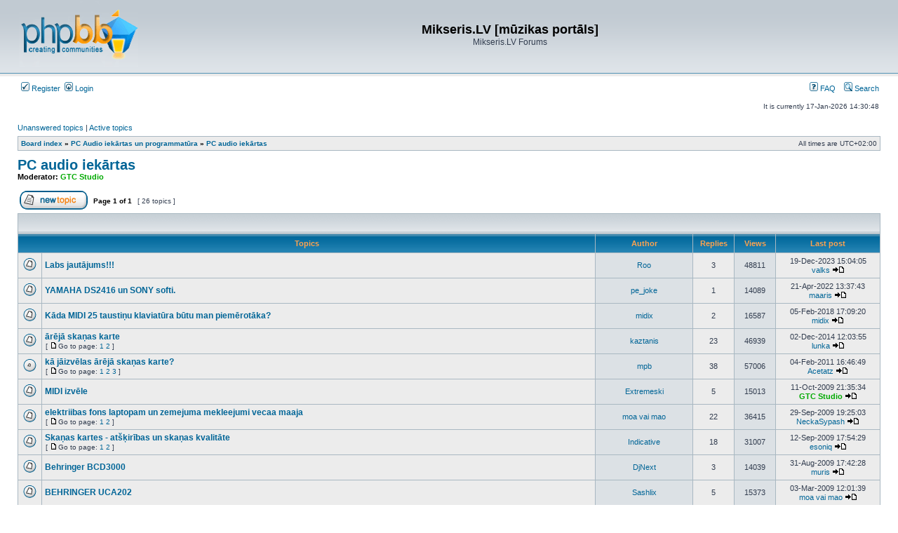

--- FILE ---
content_type: text/html; charset=UTF-8
request_url: https://www.mikseris.lv/forum/viewforum.php?f=43&sid=47e0840d5bb176515b0e30b7937fe8ec
body_size: 52554
content:
<!DOCTYPE html>
<html dir="ltr" lang="en-gb">
<head>
<meta charset="utf-8" />
<meta http-equiv="X-UA-Compatible" content="IE=edge">

<title>PC audio iekārtas - Mikseris.LV [mūzikas portāls]</title>


	<link rel="canonical" href="https://www.mikseris.lv/forum/viewforum.php?f=43" />

<link rel="stylesheet" href="./styles/subsilver2/theme/stylesheet.css?assets_version=11" type="text/css" />
<link rel="stylesheet" href="./styles/subsilver2/theme/en/stylesheet.css?assets_version=11" type="text/css" />

<script type="text/javascript">
// <![CDATA[

function popup(url, width, height, name)
{
	if (!name)
	{
		name = '_popup';
	}

	window.open(url.replace(/&amp;/g, '&'), name, 'height=' + height + ',resizable=yes,scrollbars=yes,width=' + width);
	return false;
}

function jumpto()
{
	var page = prompt('Enter\x20the\x20page\x20number\x20you\x20wish\x20to\x20go\x20to:', '1');
	var per_page = '50';
	var base_url = '.\x2Fviewforum.php\x3Ff\x3D43\x26amp\x3Bsid\x3D8f2d9d28e14526b5250e839f8742dc14';

	if (page !== null && !isNaN(page) && page == Math.floor(page) && page > 0)
	{
		if (base_url.indexOf('?') == -1)
		{
			document.location.href = base_url + '?start=' + ((page - 1) * per_page);
		}
		else
		{
			document.location.href = base_url.replace(/&amp;/g, '&') + '&start=' + ((page - 1) * per_page);
		}
	}
}

/**
* Find a member
*/
function find_username(url)
{
	popup(url, 760, 570, '_usersearch');
	return false;
}

/**
* Mark/unmark checklist
* id = ID of parent container, name = name prefix, state = state [true/false]
*/
function marklist(id, name, state)
{
	var parent = document.getElementById(id) || document[id];

	if (!parent)
	{
		return;
	}

	var rb = parent.getElementsByTagName('input');

	for (var r = 0; r < rb.length; r++)
	{
		if (rb[r].name.substr(0, name.length) == name && rb[r].disabled !== true)
		{
			rb[r].checked = state;
		}
	}
}


// ]]>
</script>





</head>
<body class="ltr ">


<a name="top" class="anchor"></a>

<div id="wrapheader">

	<div id="logodesc">
		<table width="100%" cellspacing="0">
		<tr>
			<td><a href="./index.php?sid=8f2d9d28e14526b5250e839f8742dc14" class="imageset"><span class="imageset site_logo"></span></a></td>
			<td width="100%" align="center"><h1>Mikseris.LV [mūzikas portāls]</h1><span class="gen">Mikseris.LV Forums</span></td>
		</tr>
		</table>
	</div>
		<div id="menubar">
		<table width="100%" cellspacing="0">
		<tr>
			<td class="genmed dropdown-container">
													 &nbsp;<a href="./ucp.php?mode=register&amp;sid=8f2d9d28e14526b5250e839f8742dc14"><img src="./styles/subsilver2/theme/images/icon_mini_register.gif" width="12" height="13" alt="*" /> Register</a>
													 &nbsp;<a href="./ucp.php?mode=login&amp;sid=8f2d9d28e14526b5250e839f8742dc14"><img src="./styles/subsilver2/theme/images/icon_mini_login.gif" width="12" height="13" alt="*" /> Login</a>&nbsp;											</td>
			<td class="genmed" align="right">
								<a href="/forum/app.php/help/faq?sid=8f2d9d28e14526b5250e839f8742dc14" rel="help"><img src="./styles/subsilver2/theme/images/icon_mini_faq.gif" width="12" height="13" alt="*" /> FAQ</a>
				&nbsp; &nbsp;<a href="./search.php?sid=8f2d9d28e14526b5250e839f8742dc14"><img src="./styles/subsilver2/theme/images/icon_mini_search.gif" width="12" height="13" alt="*" /> Search</a>																									</td>
		</tr>
		</table>
	</div>

	<div id="datebar">
		<table width="100%" cellspacing="0">
		<tr>
			<td class="gensmall"></td>
			<td class="gensmall" align="right">It is currently 17-Jan-2026  14:30:48<br /></td>
		</tr>
		</table>
	</div>

</div>


<div id="wrapcentre">

		<p class="searchbar">
		<span style="float: left;"><a href="./search.php?search_id=unanswered&amp;sid=8f2d9d28e14526b5250e839f8742dc14">Unanswered topics</a> | <a href="./search.php?search_id=active_topics&amp;sid=8f2d9d28e14526b5250e839f8742dc14">Active topics</a></span>
			</p>
	
	<br style="clear: both;" />

					<table class="tablebg" width="100%" cellspacing="1" cellpadding="0" style="margin-top: 5px;">
	<tr>
		<td class="row1">
						<p class="breadcrumbs"><span itemtype="http://data-vocabulary.org/Breadcrumb" itemscope=""><a href="./index.php?sid=8f2d9d28e14526b5250e839f8742dc14" data-navbar-reference="index" itemprop="url"><span itemprop="title">Board index</span></a></span> &#187; <span itemtype="http://data-vocabulary.org/Breadcrumb" itemscope="" data-forum-id="47"><a href="./viewforum.php?f=47&amp;sid=8f2d9d28e14526b5250e839f8742dc14" itemprop="url"><span itemprop="title">PC Audio iekārtas un programmatūra</span></a></span> &#187; <span itemtype="http://data-vocabulary.org/Breadcrumb" itemscope="" data-forum-id="43"><a href="./viewforum.php?f=43&amp;sid=8f2d9d28e14526b5250e839f8742dc14" itemprop="url"><span itemprop="title">PC audio iekārtas</span></a></span>			</p>
									<p class="datetime">All times are <span title="UTC+2">UTC+02:00</span></p>
					</td>
	</tr>
	</table>
		
	<br />
	



	<div id="pageheader">
				<h2><a class="titles" href="./viewforum.php?f=43&amp;sid=8f2d9d28e14526b5250e839f8742dc14">PC audio iekārtas</a></h2>
							<p class="moderators">Moderator: <a href="./memberlist.php?mode=viewprofile&amp;u=307&amp;sid=8f2d9d28e14526b5250e839f8742dc14" style="color: #00AA00;" class="username-coloured">GTC Studio</a></p>
					</div>

	<br clear="all" /><br />

<div id="pagecontent">


			<table width="100%" cellspacing="1">
		<tr>
			<td align="left" valign="middle" nowrap="nowrap">
			
							<a href="./posting.php?mode=post&amp;f=43&amp;sid=8f2d9d28e14526b5250e839f8742dc14" class="imageset"><span class="imageset button_topic_new" title="Post new topic">Post new topic</span></a>
			
						</td>

							<td class="nav" valign="middle" nowrap="nowrap">&nbsp;Page <strong>1</strong> of <strong>1</strong><br /></td>
				<td class="gensmall" nowrap="nowrap">&nbsp;[ 26 topics ]&nbsp;</td>
				<td class="gensmall" width="100%" align="right" nowrap="nowrap"></td>
					</tr>
		</table>
	
			<table class="tablebg" width="100%" cellspacing="1">
		<tr>
			<td class="cat" colspan="6">
				<table width="100%" cellspacing="0">
				<tr class="nav">
					<td valign="middle">&nbsp;</td>
					<td align="right" valign="middle">&nbsp;</td>
				</tr>
				</table>
			</td>
		</tr>

		<tr>
							<th colspan="2">&nbsp;Topics&nbsp;</th>
						<th>&nbsp;Author&nbsp;</th>
			<th>&nbsp;Replies&nbsp;</th>
			<th>&nbsp;Views&nbsp;</th>
			<th>&nbsp;Last post&nbsp;</th>
		</tr>

		
			
			<tr>
				<td class="row1" width="25" align="center"><span class="imageset topic_read" title="No unread posts">No unread posts</span></td>
								<td class="row1">
															 					<a title="Posted: 16-Nov-2009  16:03:28" href="./viewtopic.php?f=43&amp;t=5730&amp;sid=8f2d9d28e14526b5250e839f8742dc14" class="topictitle">Labs jautājums!!!</a>
																																		</td>
				<td class="row2" width="130" align="center"><p class="topicauthor"><a href="./memberlist.php?mode=viewprofile&amp;u=1872&amp;sid=8f2d9d28e14526b5250e839f8742dc14" class="username">Roo</a></p></td>
				<td class="row1" width="50" align="center"><p class="topicdetails">3</p></td>
				<td class="row2" width="50" align="center"><p class="topicdetails">48811</p></td>
				<td class="row1" width="140" align="center">
					<p class="topicdetails" style="white-space: nowrap;">19-Dec-2023  15:04:05</p>
					<p class="topicdetails"><a href="./memberlist.php?mode=viewprofile&amp;u=2508&amp;sid=8f2d9d28e14526b5250e839f8742dc14" class="username">valks</a>
						<a href="./viewtopic.php?f=43&amp;t=5730&amp;p=92210&amp;sid=8f2d9d28e14526b5250e839f8742dc14#p92210" class="imageset"><span class="imageset icon_topic_latest" title="View the latest post">View the latest post</span></a>					</p>
				</td>
			</tr>

		
			
			<tr>
				<td class="row1" width="25" align="center"><span class="imageset topic_read" title="No unread posts">No unread posts</span></td>
								<td class="row1">
															 					<a title="Posted: 28-Apr-2008  23:45:34" href="./viewtopic.php?f=43&amp;t=4799&amp;sid=8f2d9d28e14526b5250e839f8742dc14" class="topictitle">YAMAHA DS2416 un SONY softi.</a>
																																		</td>
				<td class="row2" width="130" align="center"><p class="topicauthor"><a href="./memberlist.php?mode=viewprofile&amp;u=542&amp;sid=8f2d9d28e14526b5250e839f8742dc14" class="username">pe_joke</a></p></td>
				<td class="row1" width="50" align="center"><p class="topicdetails">1</p></td>
				<td class="row2" width="50" align="center"><p class="topicdetails">14089</p></td>
				<td class="row1" width="140" align="center">
					<p class="topicdetails" style="white-space: nowrap;">21-Apr-2022  13:37:43</p>
					<p class="topicdetails"><a href="./memberlist.php?mode=viewprofile&amp;u=2495&amp;sid=8f2d9d28e14526b5250e839f8742dc14" class="username">maaris</a>
						<a href="./viewtopic.php?f=43&amp;t=4799&amp;p=92183&amp;sid=8f2d9d28e14526b5250e839f8742dc14#p92183" class="imageset"><span class="imageset icon_topic_latest" title="View the latest post">View the latest post</span></a>					</p>
				</td>
			</tr>

		
			
			<tr>
				<td class="row1" width="25" align="center"><span class="imageset topic_read" title="No unread posts">No unread posts</span></td>
								<td class="row1">
															 					<a title="Posted: 22-Jan-2018  15:13:18" href="./viewtopic.php?f=43&amp;t=64313&amp;sid=8f2d9d28e14526b5250e839f8742dc14" class="topictitle">Kāda MIDI 25 taustiņu klaviatūra būtu man piemērotāka?</a>
																																		</td>
				<td class="row2" width="130" align="center"><p class="topicauthor"><a href="./memberlist.php?mode=viewprofile&amp;u=882&amp;sid=8f2d9d28e14526b5250e839f8742dc14" class="username">midix</a></p></td>
				<td class="row1" width="50" align="center"><p class="topicdetails">2</p></td>
				<td class="row2" width="50" align="center"><p class="topicdetails">16587</p></td>
				<td class="row1" width="140" align="center">
					<p class="topicdetails" style="white-space: nowrap;">05-Feb-2018  17:09:20</p>
					<p class="topicdetails"><a href="./memberlist.php?mode=viewprofile&amp;u=882&amp;sid=8f2d9d28e14526b5250e839f8742dc14" class="username">midix</a>
						<a href="./viewtopic.php?f=43&amp;t=64313&amp;p=92133&amp;sid=8f2d9d28e14526b5250e839f8742dc14#p92133" class="imageset"><span class="imageset icon_topic_latest" title="View the latest post">View the latest post</span></a>					</p>
				</td>
			</tr>

		
			
			<tr>
				<td class="row1" width="25" align="center"><span class="imageset topic_read" title="No unread posts">No unread posts</span></td>
								<td class="row1">
															 					<a title="Posted: 25-May-2008  23:53:27" href="./viewtopic.php?f=43&amp;t=4857&amp;sid=8f2d9d28e14526b5250e839f8742dc14" class="topictitle">ārējā skaņas karte</a>
																										<p class="gensmall"> [ <span class="imageset icon_post_target" title="Go to page">Go to page</span>Go to page:
													<a href="./viewtopic.php?f=43&amp;t=4857&amp;sid=8f2d9d28e14526b5250e839f8742dc14">1</a>
																				<a href="./viewtopic.php?f=43&amp;t=4857&amp;sid=8f2d9d28e14526b5250e839f8742dc14&amp;start=15">2</a>
																																							] </p>
																			</td>
				<td class="row2" width="130" align="center"><p class="topicauthor"><a href="./memberlist.php?mode=viewprofile&amp;u=1638&amp;sid=8f2d9d28e14526b5250e839f8742dc14" class="username">kaztanis</a></p></td>
				<td class="row1" width="50" align="center"><p class="topicdetails">23</p></td>
				<td class="row2" width="50" align="center"><p class="topicdetails">46939</p></td>
				<td class="row1" width="140" align="center">
					<p class="topicdetails" style="white-space: nowrap;">02-Dec-2014  12:03:55</p>
					<p class="topicdetails"><a href="./memberlist.php?mode=viewprofile&amp;u=2363&amp;sid=8f2d9d28e14526b5250e839f8742dc14" class="username">lunka</a>
						<a href="./viewtopic.php?f=43&amp;t=4857&amp;p=91958&amp;sid=8f2d9d28e14526b5250e839f8742dc14#p91958" class="imageset"><span class="imageset icon_topic_latest" title="View the latest post">View the latest post</span></a>					</p>
				</td>
			</tr>

		
			
			<tr>
				<td class="row1" width="25" align="center"><span class="imageset topic_read_hot" title="No unread posts">No unread posts</span></td>
								<td class="row1">
															 					<a title="Posted: 11-Jan-2011  22:14:54" href="./viewtopic.php?f=43&amp;t=6115&amp;sid=8f2d9d28e14526b5250e839f8742dc14" class="topictitle">kā jāizvēlas ārējā skaņas karte?</a>
																										<p class="gensmall"> [ <span class="imageset icon_post_target" title="Go to page">Go to page</span>Go to page:
													<a href="./viewtopic.php?f=43&amp;t=6115&amp;sid=8f2d9d28e14526b5250e839f8742dc14">1</a>
																				<a href="./viewtopic.php?f=43&amp;t=6115&amp;sid=8f2d9d28e14526b5250e839f8742dc14&amp;start=15">2</a>
																				<a href="./viewtopic.php?f=43&amp;t=6115&amp;sid=8f2d9d28e14526b5250e839f8742dc14&amp;start=30">3</a>
																																							] </p>
																			</td>
				<td class="row2" width="130" align="center"><p class="topicauthor"><a href="./memberlist.php?mode=viewprofile&amp;u=1530&amp;sid=8f2d9d28e14526b5250e839f8742dc14" class="username">mpb</a></p></td>
				<td class="row1" width="50" align="center"><p class="topicdetails">38</p></td>
				<td class="row2" width="50" align="center"><p class="topicdetails">57006</p></td>
				<td class="row1" width="140" align="center">
					<p class="topicdetails" style="white-space: nowrap;">04-Feb-2011  16:46:49</p>
					<p class="topicdetails"><a href="./memberlist.php?mode=viewprofile&amp;u=394&amp;sid=8f2d9d28e14526b5250e839f8742dc14" class="username">Acetatz</a>
						<a href="./viewtopic.php?f=43&amp;t=6115&amp;p=33244&amp;sid=8f2d9d28e14526b5250e839f8742dc14#p33244" class="imageset"><span class="imageset icon_topic_latest" title="View the latest post">View the latest post</span></a>					</p>
				</td>
			</tr>

		
			
			<tr>
				<td class="row1" width="25" align="center"><span class="imageset topic_read" title="No unread posts">No unread posts</span></td>
								<td class="row1">
															 					<a title="Posted: 07-Oct-2009  21:49:13" href="./viewtopic.php?f=43&amp;t=5692&amp;sid=8f2d9d28e14526b5250e839f8742dc14" class="topictitle">MIDI izvēle</a>
																																		</td>
				<td class="row2" width="130" align="center"><p class="topicauthor"><a href="./memberlist.php?mode=viewprofile&amp;u=295&amp;sid=8f2d9d28e14526b5250e839f8742dc14" class="username">Extremeski</a></p></td>
				<td class="row1" width="50" align="center"><p class="topicdetails">5</p></td>
				<td class="row2" width="50" align="center"><p class="topicdetails">15013</p></td>
				<td class="row1" width="140" align="center">
					<p class="topicdetails" style="white-space: nowrap;">11-Oct-2009  21:35:34</p>
					<p class="topicdetails"><a href="./memberlist.php?mode=viewprofile&amp;u=307&amp;sid=8f2d9d28e14526b5250e839f8742dc14" style="color: #00AA00;" class="username-coloured">GTC Studio</a>
						<a href="./viewtopic.php?f=43&amp;t=5692&amp;p=31127&amp;sid=8f2d9d28e14526b5250e839f8742dc14#p31127" class="imageset"><span class="imageset icon_topic_latest" title="View the latest post">View the latest post</span></a>					</p>
				</td>
			</tr>

		
			
			<tr>
				<td class="row1" width="25" align="center"><span class="imageset topic_read" title="No unread posts">No unread posts</span></td>
								<td class="row1">
															 					<a title="Posted: 13-Nov-2008  11:41:32" href="./viewtopic.php?f=43&amp;t=5222&amp;sid=8f2d9d28e14526b5250e839f8742dc14" class="topictitle">elektriibas fons laptopam un zemejuma mekleejumi vecaa maaja</a>
																										<p class="gensmall"> [ <span class="imageset icon_post_target" title="Go to page">Go to page</span>Go to page:
													<a href="./viewtopic.php?f=43&amp;t=5222&amp;sid=8f2d9d28e14526b5250e839f8742dc14">1</a>
																				<a href="./viewtopic.php?f=43&amp;t=5222&amp;sid=8f2d9d28e14526b5250e839f8742dc14&amp;start=15">2</a>
																																							] </p>
																			</td>
				<td class="row2" width="130" align="center"><p class="topicauthor"><a href="./memberlist.php?mode=viewprofile&amp;u=1214&amp;sid=8f2d9d28e14526b5250e839f8742dc14" class="username">moa vai mao</a></p></td>
				<td class="row1" width="50" align="center"><p class="topicdetails">22</p></td>
				<td class="row2" width="50" align="center"><p class="topicdetails">36415</p></td>
				<td class="row1" width="140" align="center">
					<p class="topicdetails" style="white-space: nowrap;">29-Sep-2009  19:25:03</p>
					<p class="topicdetails"><a href="./memberlist.php?mode=viewprofile&amp;u=250&amp;sid=8f2d9d28e14526b5250e839f8742dc14" class="username">NeckaSypash</a>
						<a href="./viewtopic.php?f=43&amp;t=5222&amp;p=31100&amp;sid=8f2d9d28e14526b5250e839f8742dc14#p31100" class="imageset"><span class="imageset icon_topic_latest" title="View the latest post">View the latest post</span></a>					</p>
				</td>
			</tr>

		
			
			<tr>
				<td class="row1" width="25" align="center"><span class="imageset topic_read" title="No unread posts">No unread posts</span></td>
								<td class="row1">
															 					<a title="Posted: 01-Apr-2009  12:26:41" href="./viewtopic.php?f=43&amp;t=5455&amp;sid=8f2d9d28e14526b5250e839f8742dc14" class="topictitle">Skaņas kartes - atšķirības un skaņas kvalitāte</a>
																										<p class="gensmall"> [ <span class="imageset icon_post_target" title="Go to page">Go to page</span>Go to page:
													<a href="./viewtopic.php?f=43&amp;t=5455&amp;sid=8f2d9d28e14526b5250e839f8742dc14">1</a>
																				<a href="./viewtopic.php?f=43&amp;t=5455&amp;sid=8f2d9d28e14526b5250e839f8742dc14&amp;start=15">2</a>
																																							] </p>
																			</td>
				<td class="row2" width="130" align="center"><p class="topicauthor"><a href="./memberlist.php?mode=viewprofile&amp;u=279&amp;sid=8f2d9d28e14526b5250e839f8742dc14" class="username">Indicative</a></p></td>
				<td class="row1" width="50" align="center"><p class="topicdetails">18</p></td>
				<td class="row2" width="50" align="center"><p class="topicdetails">31007</p></td>
				<td class="row1" width="140" align="center">
					<p class="topicdetails" style="white-space: nowrap;">12-Sep-2009  17:54:29</p>
					<p class="topicdetails"><a href="./memberlist.php?mode=viewprofile&amp;u=513&amp;sid=8f2d9d28e14526b5250e839f8742dc14" class="username">esoniq</a>
						<a href="./viewtopic.php?f=43&amp;t=5455&amp;p=30983&amp;sid=8f2d9d28e14526b5250e839f8742dc14#p30983" class="imageset"><span class="imageset icon_topic_latest" title="View the latest post">View the latest post</span></a>					</p>
				</td>
			</tr>

		
			
			<tr>
				<td class="row1" width="25" align="center"><span class="imageset topic_read" title="No unread posts">No unread posts</span></td>
								<td class="row1">
															 					<a title="Posted: 07-Jun-2009  22:31:40" href="./viewtopic.php?f=43&amp;t=5550&amp;sid=8f2d9d28e14526b5250e839f8742dc14" class="topictitle">Behringer BCD3000</a>
																																		</td>
				<td class="row2" width="130" align="center"><p class="topicauthor"><a href="./memberlist.php?mode=viewprofile&amp;u=1819&amp;sid=8f2d9d28e14526b5250e839f8742dc14" class="username">DjNext</a></p></td>
				<td class="row1" width="50" align="center"><p class="topicdetails">3</p></td>
				<td class="row2" width="50" align="center"><p class="topicdetails">14039</p></td>
				<td class="row1" width="140" align="center">
					<p class="topicdetails" style="white-space: nowrap;">31-Aug-2009  17:42:28</p>
					<p class="topicdetails"><a href="./memberlist.php?mode=viewprofile&amp;u=217&amp;sid=8f2d9d28e14526b5250e839f8742dc14" class="username">muris</a>
						<a href="./viewtopic.php?f=43&amp;t=5550&amp;p=30940&amp;sid=8f2d9d28e14526b5250e839f8742dc14#p30940" class="imageset"><span class="imageset icon_topic_latest" title="View the latest post">View the latest post</span></a>					</p>
				</td>
			</tr>

		
			
			<tr>
				<td class="row1" width="25" align="center"><span class="imageset topic_read" title="No unread posts">No unread posts</span></td>
								<td class="row1">
															 					<a title="Posted: 01-Mar-2009  18:04:09" href="./viewtopic.php?f=43&amp;t=5401&amp;sid=8f2d9d28e14526b5250e839f8742dc14" class="topictitle">BEHRINGER UCA202</a>
																																		</td>
				<td class="row2" width="130" align="center"><p class="topicauthor"><a href="./memberlist.php?mode=viewprofile&amp;u=576&amp;sid=8f2d9d28e14526b5250e839f8742dc14" class="username">Sashlix</a></p></td>
				<td class="row1" width="50" align="center"><p class="topicdetails">5</p></td>
				<td class="row2" width="50" align="center"><p class="topicdetails">15373</p></td>
				<td class="row1" width="140" align="center">
					<p class="topicdetails" style="white-space: nowrap;">03-Mar-2009  12:01:39</p>
					<p class="topicdetails"><a href="./memberlist.php?mode=viewprofile&amp;u=1214&amp;sid=8f2d9d28e14526b5250e839f8742dc14" class="username">moa vai mao</a>
						<a href="./viewtopic.php?f=43&amp;t=5401&amp;p=29829&amp;sid=8f2d9d28e14526b5250e839f8742dc14#p29829" class="imageset"><span class="imageset icon_topic_latest" title="View the latest post">View the latest post</span></a>					</p>
				</td>
			</tr>

		
			
			<tr>
				<td class="row1" width="25" align="center"><span class="imageset topic_read" title="No unread posts">No unread posts</span></td>
								<td class="row1">
															 					<a title="Posted: 03-Feb-2009  13:44:40" href="./viewtopic.php?f=43&amp;t=5348&amp;sid=8f2d9d28e14526b5250e839f8742dc14" class="topictitle">Problēma !</a>
																																		</td>
				<td class="row2" width="130" align="center"><p class="topicauthor"><a href="./memberlist.php?mode=viewprofile&amp;u=881&amp;sid=8f2d9d28e14526b5250e839f8742dc14" class="username">G.G</a></p></td>
				<td class="row1" width="50" align="center"><p class="topicdetails">10</p></td>
				<td class="row2" width="50" align="center"><p class="topicdetails">19091</p></td>
				<td class="row1" width="140" align="center">
					<p class="topicdetails" style="white-space: nowrap;">06-Feb-2009  14:40:18</p>
					<p class="topicdetails"><a href="./memberlist.php?mode=viewprofile&amp;u=1679&amp;sid=8f2d9d28e14526b5250e839f8742dc14" class="username">gjvti</a>
						<a href="./viewtopic.php?f=43&amp;t=5348&amp;p=29596&amp;sid=8f2d9d28e14526b5250e839f8742dc14#p29596" class="imageset"><span class="imageset icon_topic_latest" title="View the latest post">View the latest post</span></a>					</p>
				</td>
			</tr>

		
			
			<tr>
				<td class="row1" width="25" align="center"><span class="imageset topic_read" title="No unread posts">No unread posts</span></td>
								<td class="row1">
															 					<a title="Posted: 17-Jan-2009  10:43:19" href="./viewtopic.php?f=43&amp;t=5327&amp;sid=8f2d9d28e14526b5250e839f8742dc14" class="topictitle">mikserpulti pievienot kompim?</a>
																																		</td>
				<td class="row2" width="130" align="center"><p class="topicauthor"><a href="./memberlist.php?mode=viewprofile&amp;u=1461&amp;sid=8f2d9d28e14526b5250e839f8742dc14" class="username">yanka</a></p></td>
				<td class="row1" width="50" align="center"><p class="topicdetails">6</p></td>
				<td class="row2" width="50" align="center"><p class="topicdetails">15920</p></td>
				<td class="row1" width="140" align="center">
					<p class="topicdetails" style="white-space: nowrap;">20-Jan-2009  17:55:58</p>
					<p class="topicdetails"><a href="./memberlist.php?mode=viewprofile&amp;u=1461&amp;sid=8f2d9d28e14526b5250e839f8742dc14" class="username">yanka</a>
						<a href="./viewtopic.php?f=43&amp;t=5327&amp;p=29401&amp;sid=8f2d9d28e14526b5250e839f8742dc14#p29401" class="imageset"><span class="imageset icon_topic_latest" title="View the latest post">View the latest post</span></a>					</p>
				</td>
			</tr>

		
			
			<tr>
				<td class="row1" width="25" align="center"><span class="imageset topic_read" title="No unread posts">No unread posts</span></td>
								<td class="row1">
															 					<a title="Posted: 25-Oct-2007  20:18:58" href="./viewtopic.php?f=43&amp;t=4275&amp;sid=8f2d9d28e14526b5250e839f8742dc14" class="topictitle">Labākā skaņas karte MIDI dzelzim!</a>
																																		</td>
				<td class="row2" width="130" align="center"><p class="topicauthor"><a href="./memberlist.php?mode=viewprofile&amp;u=295&amp;sid=8f2d9d28e14526b5250e839f8742dc14" class="username">Extremeski</a></p></td>
				<td class="row1" width="50" align="center"><p class="topicdetails">7</p></td>
				<td class="row2" width="50" align="center"><p class="topicdetails">17601</p></td>
				<td class="row1" width="140" align="center">
					<p class="topicdetails" style="white-space: nowrap;">24-Apr-2008  22:45:49</p>
					<p class="topicdetails"><a href="./memberlist.php?mode=viewprofile&amp;u=279&amp;sid=8f2d9d28e14526b5250e839f8742dc14" class="username">Indicative</a>
						<a href="./viewtopic.php?f=43&amp;t=4275&amp;p=26192&amp;sid=8f2d9d28e14526b5250e839f8742dc14#p26192" class="imageset"><span class="imageset icon_topic_latest" title="View the latest post">View the latest post</span></a>					</p>
				</td>
			</tr>

		
			
			<tr>
				<td class="row1" width="25" align="center"><span class="imageset topic_read" title="No unread posts">No unread posts</span></td>
								<td class="row1">
															 					<a title="Posted: 18-Apr-2008  20:17:16" href="./viewtopic.php?f=43&amp;t=4765&amp;sid=8f2d9d28e14526b5250e839f8742dc14" class="topictitle">ALESIS Multimix 16 USB 2.0 Mixer</a>
																																		</td>
				<td class="row2" width="130" align="center"><p class="topicauthor"><a href="./memberlist.php?mode=viewprofile&amp;u=1540&amp;sid=8f2d9d28e14526b5250e839f8742dc14" class="username">Matt</a></p></td>
				<td class="row1" width="50" align="center"><p class="topicdetails">4</p></td>
				<td class="row2" width="50" align="center"><p class="topicdetails">14413</p></td>
				<td class="row1" width="140" align="center">
					<p class="topicdetails" style="white-space: nowrap;">23-Apr-2008  0:57:04</p>
					<p class="topicdetails"><a href="./memberlist.php?mode=viewprofile&amp;u=396&amp;sid=8f2d9d28e14526b5250e839f8742dc14" class="username">kabinets</a>
						<a href="./viewtopic.php?f=43&amp;t=4765&amp;p=26109&amp;sid=8f2d9d28e14526b5250e839f8742dc14#p26109" class="imageset"><span class="imageset icon_topic_latest" title="View the latest post">View the latest post</span></a>					</p>
				</td>
			</tr>

		
			
			<tr>
				<td class="row1" width="25" align="center"><span class="imageset topic_read" title="No unread posts">No unread posts</span></td>
								<td class="row1">
															 					<a title="Posted: 28-Mar-2008  21:41:09" href="./viewtopic.php?f=43&amp;t=4709&amp;sid=8f2d9d28e14526b5250e839f8742dc14" class="topictitle">Roland Edirol M-16DX</a>
																																		</td>
				<td class="row2" width="130" align="center"><p class="topicauthor"><a href="./memberlist.php?mode=viewprofile&amp;u=1540&amp;sid=8f2d9d28e14526b5250e839f8742dc14" class="username">Matt</a></p></td>
				<td class="row1" width="50" align="center"><p class="topicdetails">3</p></td>
				<td class="row2" width="50" align="center"><p class="topicdetails">14210</p></td>
				<td class="row1" width="140" align="center">
					<p class="topicdetails" style="white-space: nowrap;">08-Apr-2008  15:07:21</p>
					<p class="topicdetails"><a href="./memberlist.php?mode=viewprofile&amp;u=554&amp;sid=8f2d9d28e14526b5250e839f8742dc14" class="username">aheadx</a>
						<a href="./viewtopic.php?f=43&amp;t=4709&amp;p=25923&amp;sid=8f2d9d28e14526b5250e839f8742dc14#p25923" class="imageset"><span class="imageset icon_topic_latest" title="View the latest post">View the latest post</span></a>					</p>
				</td>
			</tr>

		
			
			<tr>
				<td class="row1" width="25" align="center"><span class="imageset topic_read" title="No unread posts">No unread posts</span></td>
								<td class="row1">
															 					<a title="Posted: 22-Jan-2008  21:08:07" href="./viewtopic.php?f=43&amp;t=4511&amp;sid=8f2d9d28e14526b5250e839f8742dc14" class="topictitle">Par SB Live 5.1</a>
																																		</td>
				<td class="row2" width="130" align="center"><p class="topicauthor"><a href="./memberlist.php?mode=viewprofile&amp;u=1461&amp;sid=8f2d9d28e14526b5250e839f8742dc14" class="username">yanka</a></p></td>
				<td class="row1" width="50" align="center"><p class="topicdetails">13</p></td>
				<td class="row2" width="50" align="center"><p class="topicdetails">23613</p></td>
				<td class="row1" width="140" align="center">
					<p class="topicdetails" style="white-space: nowrap;">23-Feb-2008  23:11:49</p>
					<p class="topicdetails"><a href="./memberlist.php?mode=viewprofile&amp;u=217&amp;sid=8f2d9d28e14526b5250e839f8742dc14" class="username">muris</a>
						<a href="./viewtopic.php?f=43&amp;t=4511&amp;p=25087&amp;sid=8f2d9d28e14526b5250e839f8742dc14#p25087" class="imageset"><span class="imageset icon_topic_latest" title="View the latest post">View the latest post</span></a>					</p>
				</td>
			</tr>

		
			
			<tr>
				<td class="row1" width="25" align="center"><span class="imageset topic_read" title="No unread posts">No unread posts</span></td>
								<td class="row1">
															 					<a title="Posted: 07-Dec-2007  12:03:42" href="./viewtopic.php?f=43&amp;t=4397&amp;sid=8f2d9d28e14526b5250e839f8742dc14" class="topictitle">Amatiera mājas ierakstu studija uz PC</a>
																																		</td>
				<td class="row2" width="130" align="center"><p class="topicauthor"><a href="./memberlist.php?mode=viewprofile&amp;u=1442&amp;sid=8f2d9d28e14526b5250e839f8742dc14" class="username">Pecid</a></p></td>
				<td class="row1" width="50" align="center"><p class="topicdetails">4</p></td>
				<td class="row2" width="50" align="center"><p class="topicdetails">15128</p></td>
				<td class="row1" width="140" align="center">
					<p class="topicdetails" style="white-space: nowrap;">21-Feb-2008  21:05:21</p>
					<p class="topicdetails"><a href="./memberlist.php?mode=viewprofile&amp;u=314&amp;sid=8f2d9d28e14526b5250e839f8742dc14" class="username">Ikazz</a>
						<a href="./viewtopic.php?f=43&amp;t=4397&amp;p=25050&amp;sid=8f2d9d28e14526b5250e839f8742dc14#p25050" class="imageset"><span class="imageset icon_topic_latest" title="View the latest post">View the latest post</span></a>					</p>
				</td>
			</tr>

		
			
			<tr>
				<td class="row1" width="25" align="center"><span class="imageset topic_read" title="No unread posts">No unread posts</span></td>
								<td class="row1">
															 					<a title="Posted: 01-Jan-2008  20:01:33" href="./viewtopic.php?f=43&amp;t=4459&amp;sid=8f2d9d28e14526b5250e839f8742dc14" class="topictitle">Behringer BCD2000</a>
																																		</td>
				<td class="row2" width="130" align="center"><p class="topicauthor"><a href="./memberlist.php?mode=viewprofile&amp;u=1457&amp;sid=8f2d9d28e14526b5250e839f8742dc14" class="username">Danka</a></p></td>
				<td class="row1" width="50" align="center"><p class="topicdetails">8</p></td>
				<td class="row2" width="50" align="center"><p class="topicdetails">18479</p></td>
				<td class="row1" width="140" align="center">
					<p class="topicdetails" style="white-space: nowrap;">09-Jan-2008  22:52:00</p>
					<p class="topicdetails"><a href="./memberlist.php?mode=viewprofile&amp;u=1457&amp;sid=8f2d9d28e14526b5250e839f8742dc14" class="username">Danka</a>
						<a href="./viewtopic.php?f=43&amp;t=4459&amp;p=24313&amp;sid=8f2d9d28e14526b5250e839f8742dc14#p24313" class="imageset"><span class="imageset icon_topic_latest" title="View the latest post">View the latest post</span></a>					</p>
				</td>
			</tr>

		
			
			<tr>
				<td class="row1" width="25" align="center"><span class="imageset topic_read" title="No unread posts">No unread posts</span></td>
								<td class="row1">
															 					<a title="Posted: 12-Jul-2007  18:07:21" href="./viewtopic.php?f=43&amp;t=3973&amp;sid=8f2d9d28e14526b5250e839f8742dc14" class="topictitle">mekleejos skanjas karti</a>
																																		</td>
				<td class="row2" width="130" align="center"><p class="topicauthor"><a href="./memberlist.php?mode=viewprofile&amp;u=1176&amp;sid=8f2d9d28e14526b5250e839f8742dc14" class="username">paarpratums</a></p></td>
				<td class="row1" width="50" align="center"><p class="topicdetails">7</p></td>
				<td class="row2" width="50" align="center"><p class="topicdetails">17451</p></td>
				<td class="row1" width="140" align="center">
					<p class="topicdetails" style="white-space: nowrap;">02-Oct-2007  9:36:31</p>
					<p class="topicdetails"><a href="./memberlist.php?mode=viewprofile&amp;u=1214&amp;sid=8f2d9d28e14526b5250e839f8742dc14" class="username">moa vai mao</a>
						<a href="./viewtopic.php?f=43&amp;t=3973&amp;p=22609&amp;sid=8f2d9d28e14526b5250e839f8742dc14#p22609" class="imageset"><span class="imageset icon_topic_latest" title="View the latest post">View the latest post</span></a>					</p>
				</td>
			</tr>

		
			
			<tr>
				<td class="row1" width="25" align="center"><span class="imageset topic_read" title="No unread posts">No unread posts</span></td>
								<td class="row1">
															 					<a title="Posted: 26-Jun-2007  15:54:11" href="./viewtopic.php?f=43&amp;t=3917&amp;sid=8f2d9d28e14526b5250e839f8742dc14" class="topictitle">Mikrofons</a>
																										<p class="gensmall"> [ <span class="imageset icon_post_target" title="Go to page">Go to page</span>Go to page:
													<a href="./viewtopic.php?f=43&amp;t=3917&amp;sid=8f2d9d28e14526b5250e839f8742dc14">1</a>
																				<a href="./viewtopic.php?f=43&amp;t=3917&amp;sid=8f2d9d28e14526b5250e839f8742dc14&amp;start=15">2</a>
																																							] </p>
																			</td>
				<td class="row2" width="130" align="center"><p class="topicauthor"><a href="./memberlist.php?mode=viewprofile&amp;u=1094&amp;sid=8f2d9d28e14526b5250e839f8742dc14" class="username">mellowfield</a></p></td>
				<td class="row1" width="50" align="center"><p class="topicdetails">17</p></td>
				<td class="row2" width="50" align="center"><p class="topicdetails">31805</p></td>
				<td class="row1" width="140" align="center">
					<p class="topicdetails" style="white-space: nowrap;">20-Jul-2007  15:49:48</p>
					<p class="topicdetails"><a href="./memberlist.php?mode=viewprofile&amp;u=250&amp;sid=8f2d9d28e14526b5250e839f8742dc14" class="username">NeckaSypash</a>
						<a href="./viewtopic.php?f=43&amp;t=3917&amp;p=21114&amp;sid=8f2d9d28e14526b5250e839f8742dc14#p21114" class="imageset"><span class="imageset icon_topic_latest" title="View the latest post">View the latest post</span></a>					</p>
				</td>
			</tr>

		
			
			<tr>
				<td class="row1" width="25" align="center"><span class="imageset topic_read" title="No unread posts">No unread posts</span></td>
								<td class="row1">
															 					<a title="Posted: 23-May-2007  14:31:06" href="./viewtopic.php?f=43&amp;t=3820&amp;sid=8f2d9d28e14526b5250e839f8742dc14" class="topictitle">ārējās skaņas kartes</a>
																										<p class="gensmall"> [ <span class="imageset icon_post_target" title="Go to page">Go to page</span>Go to page:
													<a href="./viewtopic.php?f=43&amp;t=3820&amp;sid=8f2d9d28e14526b5250e839f8742dc14">1</a>
																				<a href="./viewtopic.php?f=43&amp;t=3820&amp;sid=8f2d9d28e14526b5250e839f8742dc14&amp;start=15">2</a>
																																							] </p>
																			</td>
				<td class="row2" width="130" align="center"><p class="topicauthor"><a href="./memberlist.php?mode=viewprofile&amp;u=487&amp;sid=8f2d9d28e14526b5250e839f8742dc14" class="username">Pitbull</a></p></td>
				<td class="row1" width="50" align="center"><p class="topicdetails">17</p></td>
				<td class="row2" width="50" align="center"><p class="topicdetails">31320</p></td>
				<td class="row1" width="140" align="center">
					<p class="topicdetails" style="white-space: nowrap;">18-Jul-2007  18:19:38</p>
					<p class="topicdetails"><span class="username">dave_anders</span>
						<a href="./viewtopic.php?f=43&amp;t=3820&amp;p=21058&amp;sid=8f2d9d28e14526b5250e839f8742dc14#p21058" class="imageset"><span class="imageset icon_topic_latest" title="View the latest post">View the latest post</span></a>					</p>
				</td>
			</tr>

		
			
			<tr>
				<td class="row1" width="25" align="center"><span class="imageset topic_read" title="No unread posts">No unread posts</span></td>
								<td class="row1">
															 					<a title="Posted: 31-Jan-2007  3:00:31" href="./viewtopic.php?f=43&amp;t=3488&amp;sid=8f2d9d28e14526b5250e839f8742dc14" class="topictitle">USB/MIDI Pad darbības princips.</a>
																																		</td>
				<td class="row2" width="130" align="center"><p class="topicauthor"><a href="./memberlist.php?mode=viewprofile&amp;u=576&amp;sid=8f2d9d28e14526b5250e839f8742dc14" class="username">Sashlix</a></p></td>
				<td class="row1" width="50" align="center"><p class="topicdetails">2</p></td>
				<td class="row2" width="50" align="center"><p class="topicdetails">13319</p></td>
				<td class="row1" width="140" align="center">
					<p class="topicdetails" style="white-space: nowrap;">31-Jan-2007  15:56:02</p>
					<p class="topicdetails"><a href="./memberlist.php?mode=viewprofile&amp;u=576&amp;sid=8f2d9d28e14526b5250e839f8742dc14" class="username">Sashlix</a>
						<a href="./viewtopic.php?f=43&amp;t=3488&amp;p=18270&amp;sid=8f2d9d28e14526b5250e839f8742dc14#p18270" class="imageset"><span class="imageset icon_topic_latest" title="View the latest post">View the latest post</span></a>					</p>
				</td>
			</tr>

		
			
			<tr>
				<td class="row1" width="25" align="center"><span class="imageset topic_read" title="No unread posts">No unread posts</span></td>
								<td class="row1">
															 					<a title="Posted: 24-Jan-2007  23:05:55" href="./viewtopic.php?f=43&amp;t=3474&amp;sid=8f2d9d28e14526b5250e839f8742dc14" class="topictitle">ESI U46DJ</a>
																																		</td>
				<td class="row2" width="130" align="center"><p class="topicauthor"><span class="username">Links</span></p></td>
				<td class="row1" width="50" align="center"><p class="topicdetails">5</p></td>
				<td class="row2" width="50" align="center"><p class="topicdetails">15162</p></td>
				<td class="row1" width="140" align="center">
					<p class="topicdetails" style="white-space: nowrap;">30-Jan-2007  3:01:37</p>
					<p class="topicdetails"><a href="./memberlist.php?mode=viewprofile&amp;u=554&amp;sid=8f2d9d28e14526b5250e839f8742dc14" class="username">aheadx</a>
						<a href="./viewtopic.php?f=43&amp;t=3474&amp;p=18237&amp;sid=8f2d9d28e14526b5250e839f8742dc14#p18237" class="imageset"><span class="imageset icon_topic_latest" title="View the latest post">View the latest post</span></a>					</p>
				</td>
			</tr>

		
			
			<tr>
				<td class="row1" width="25" align="center"><span class="imageset topic_read" title="No unread posts">No unread posts</span></td>
								<td class="row1">
															 					<a title="Posted: 24-Jan-2007  18:09:34" href="./viewtopic.php?f=43&amp;t=3472&amp;sid=8f2d9d28e14526b5250e839f8742dc14" class="topictitle">OMNI I/O vajadzīgs padoms!!</a>
																										<p class="gensmall"> [ <span class="imageset icon_post_target" title="Go to page">Go to page</span>Go to page:
													<a href="./viewtopic.php?f=43&amp;t=3472&amp;sid=8f2d9d28e14526b5250e839f8742dc14">1</a>
																				<a href="./viewtopic.php?f=43&amp;t=3472&amp;sid=8f2d9d28e14526b5250e839f8742dc14&amp;start=15">2</a>
																																							] </p>
																			</td>
				<td class="row2" width="130" align="center"><p class="topicauthor"><span class="username">vartaburger</span></p></td>
				<td class="row1" width="50" align="center"><p class="topicdetails">15</p></td>
				<td class="row2" width="50" align="center"><p class="topicdetails">25919</p></td>
				<td class="row1" width="140" align="center">
					<p class="topicdetails" style="white-space: nowrap;">26-Jan-2007  13:02:40</p>
					<p class="topicdetails"><a href="./memberlist.php?mode=viewprofile&amp;u=554&amp;sid=8f2d9d28e14526b5250e839f8742dc14" class="username">aheadx</a>
						<a href="./viewtopic.php?f=43&amp;t=3472&amp;p=18198&amp;sid=8f2d9d28e14526b5250e839f8742dc14#p18198" class="imageset"><span class="imageset icon_topic_latest" title="View the latest post">View the latest post</span></a>					</p>
				</td>
			</tr>

		
			
			<tr>
				<td class="row1" width="25" align="center"><span class="imageset topic_read" title="No unread posts">No unread posts</span></td>
								<td class="row1">
															 					<a title="Posted: 10-Oct-2006  16:11:07" href="./viewtopic.php?f=43&amp;t=3188&amp;sid=8f2d9d28e14526b5250e839f8742dc14" class="topictitle">Skaņas kartes neskaidrības! Palīdziet!</a>
																																		</td>
				<td class="row2" width="130" align="center"><p class="topicauthor"><a href="./memberlist.php?mode=viewprofile&amp;u=503&amp;sid=8f2d9d28e14526b5250e839f8742dc14" class="username">Archy</a></p></td>
				<td class="row1" width="50" align="center"><p class="topicdetails">4</p></td>
				<td class="row2" width="50" align="center"><p class="topicdetails">14946</p></td>
				<td class="row1" width="140" align="center">
					<p class="topicdetails" style="white-space: nowrap;">11-Oct-2006  15:13:36</p>
					<p class="topicdetails"><a href="./memberlist.php?mode=viewprofile&amp;u=503&amp;sid=8f2d9d28e14526b5250e839f8742dc14" class="username">Archy</a>
						<a href="./viewtopic.php?f=43&amp;t=3188&amp;p=16367&amp;sid=8f2d9d28e14526b5250e839f8742dc14#p16367" class="imageset"><span class="imageset icon_topic_latest" title="View the latest post">View the latest post</span></a>					</p>
				</td>
			</tr>

		
			
			<tr>
				<td class="row1" width="25" align="center"><span class="imageset topic_read" title="No unread posts">No unread posts</span></td>
								<td class="row1">
															 					<a title="Posted: 21-Sep-2006  14:10:57" href="./viewtopic.php?f=43&amp;t=3145&amp;sid=8f2d9d28e14526b5250e839f8742dc14" class="topictitle">Akai MPC500</a>
																																		</td>
				<td class="row2" width="130" align="center"><p class="topicauthor"><a href="./memberlist.php?mode=viewprofile&amp;u=242&amp;sid=8f2d9d28e14526b5250e839f8742dc14" class="username">Maris - SubLevel</a></p></td>
				<td class="row1" width="50" align="center"><p class="topicdetails">5</p></td>
				<td class="row2" width="50" align="center"><p class="topicdetails">14646</p></td>
				<td class="row1" width="140" align="center">
					<p class="topicdetails" style="white-space: nowrap;">22-Sep-2006  1:04:07</p>
					<p class="topicdetails"><a href="./memberlist.php?mode=viewprofile&amp;u=396&amp;sid=8f2d9d28e14526b5250e839f8742dc14" class="username">kabinets</a>
						<a href="./viewtopic.php?f=43&amp;t=3145&amp;p=16023&amp;sid=8f2d9d28e14526b5250e839f8742dc14#p16023" class="imageset"><span class="imageset icon_topic_latest" title="View the latest post">View the latest post</span></a>					</p>
				</td>
			</tr>

		
				<tr align="center">
							<td class="cat" colspan="6">
								<form method="post" action="./viewforum.php?f=43&amp;sid=8f2d9d28e14526b5250e839f8742dc14"><span class="gensmall">Display topics from previous:</span>&nbsp;<select name="st" id="st"><option value="0" selected="selected">All Topics</option><option value="1">1 day</option><option value="7">7 days</option><option value="14">2 weeks</option><option value="30">1 month</option><option value="90">3 months</option><option value="180">6 months</option><option value="365">1 year</option></select>&nbsp;<span class="gensmall">Sort by</span> <select name="sk" id="sk"><option value="a">Author</option><option value="t" selected="selected">Post time</option><option value="r">Replies</option><option value="s">Subject</option><option value="v">Views</option></select> <select name="sd" id="sd"><option value="a">Ascending</option><option value="d" selected="selected">Descending</option></select>&nbsp;<input class="btnlite" type="submit" name="sort" value="Go" /></form>
				</td>
		</tr>
				</table>
	
			<table width="100%" cellspacing="1">
		<tr>
			<td align="left" valign="middle" nowrap="nowrap">
			
							<a href="./posting.php?mode=post&amp;f=43&amp;sid=8f2d9d28e14526b5250e839f8742dc14" class="imageset"><span class="imageset button_topic_new" title="Post new topic">Post new topic</span></a>
			
						</td>

							<td class="nav" valign="middle" nowrap="nowrap">&nbsp;Page <strong>1</strong> of <strong>1</strong><br /></td>
				<td class="gensmall" nowrap="nowrap">&nbsp;[ 26 topics ]&nbsp;</td>
				<td class="gensmall" width="100%" align="right" nowrap="nowrap"></td>
					</tr>
		</table>
	
		<br clear="all" />
</div>

		<table class="tablebg" width="100%" cellspacing="1" cellpadding="0" style="margin-top: 5px;">
	<tr>
		<td class="row1">
						<p class="breadcrumbs"><span><a href="./index.php?sid=8f2d9d28e14526b5250e839f8742dc14" data-navbar-reference="index" itemprop="url"><span itemprop="title">Board index</span></a></span> &#187; <span data-forum-id="47"><a href="./viewforum.php?f=47&amp;sid=8f2d9d28e14526b5250e839f8742dc14" itemprop="url"><span itemprop="title">PC Audio iekārtas un programmatūra</span></a></span> &#187; <span data-forum-id="43"><a href="./viewforum.php?f=43&amp;sid=8f2d9d28e14526b5250e839f8742dc14" itemprop="url"><span itemprop="title">PC audio iekārtas</span></a></span>			</p>
									<p class="datetime">All times are <span title="UTC+2">UTC+02:00</span></p>
					</td>
	</tr>
	</table>

	<br clear="all" />

	<table class="tablebg stat-block online-list" width="100%" cellspacing="1">
	<tr>
		<td class="cat"><h4>Who is online</h4></td>
	</tr>
	<tr>
		<td class="row1"><p class="gensmall">Users browsing this forum: No registered users and 8 guests</p></td>
	</tr>
	</table>

	<br clear="all" />

	<table width="100%" cellspacing="0">
	<tr>
		<td align="left" valign="top">
			<table cellspacing="3" cellpadding="0" border="0">
			<tr>
				<td width="20" style="text-align: center;"><span class="imageset topic_unread" title="Unread posts">Unread posts</span></td>
				<td class="gensmall">Unread posts</td>
				<td>&nbsp;&nbsp;</td>
				<td width="20" style="text-align: center;"><span class="imageset topic_read" title="No unread posts">No unread posts</span></td>
				<td class="gensmall">No unread posts</td>
				<td>&nbsp;&nbsp;</td>
				<td width="20" style="text-align: center;"><span class="imageset announce_read" title="Announce">Announce</span></td>
				<td class="gensmall">Announcement</td>
			</tr>
			<tr>
				<td style="text-align: center;"><span class="imageset topic_unread_hot" title="Unread posts [ Popular ]">Unread posts [ Popular ]</span></td>
				<td class="gensmall">Unread posts [ Popular ]</td>
				<td>&nbsp;&nbsp;</td>
				<td style="text-align: center;"><span class="imageset topic_read_hot" title="No unread posts [ Popular ]">No unread posts [ Popular ]</span></td>
				<td class="gensmall">No unread posts [ Popular ]</td>
				<td>&nbsp;&nbsp;</td>
				<td style="text-align: center;"><span class="imageset sticky_read" title="Sticky">Sticky</span></td>
				<td class="gensmall">Sticky</td>
			</tr>
			<tr>
				<td style="text-align: center;"><span class="imageset topic_unread_locked" title="Unread posts [ Locked ]">Unread posts [ Locked ]</span></td>
				<td class="gensmall">Unread posts [ Locked ]</td>
				<td>&nbsp;&nbsp;</td>
				<td style="text-align: center;"><span class="imageset topic_read_locked" title="No unread posts [ Locked ]">No unread posts [ Locked ]</span></td>
				<td class="gensmall">No unread posts [ Locked ]</td>
				<td>&nbsp;&nbsp;</td>
				<td style="text-align: center;"><span class="imageset topic_moved" title="Moved topic">Moved topic</span></td>
				<td class="gensmall">Moved topic</td>
			</tr>
			</table>
		</td>
		<td align="right"><span class="gensmall">You <strong>cannot</strong> post new topics in this forum<br />You <strong>cannot</strong> reply to topics in this forum<br />You <strong>cannot</strong> edit your posts in this forum<br />You <strong>cannot</strong> delete your posts in this forum<br />You <strong>cannot</strong> post attachments in this forum<br /></span></td>
	</tr>
	</table>

<br clear="all" />

<table width="100%" cellspacing="0">
<tr>
	<td><form method="get" name="search" action="./search.php?sid=8f2d9d28e14526b5250e839f8742dc14"><span class="gensmall">Search for:</span> <input class="post" type="text" name="keywords" size="20" /> <input class="btnlite" type="submit" value="Go" /><input type="hidden" name="fid[0]" value="43" />
<input type="hidden" name="sid" value="8f2d9d28e14526b5250e839f8742dc14" />
</form>
</td>
	<td align="right">
	<form method="get" name="jumpbox" action="./viewforum.php?sid=8f2d9d28e14526b5250e839f8742dc14" onsubmit="if(document.jumpbox.f.value == -1){return false;}">

	<table cellspacing="0" cellpadding="0" border="0">
	<tr>
		<td nowrap="nowrap"><input type="hidden" name="sid" value="8f2d9d28e14526b5250e839f8742dc14" />
<span class="gensmall">Jump to:</span>&nbsp;<select name="f" onchange="if(this.options[this.selectedIndex].value != -1){ document.forms['jumpbox'].submit() }">

								<option value="-1">Select a forum</option>
					<option value="-1">------------------</option>			<option value="45">Forums</option>
								<option value="3">&nbsp; &nbsp;Jaunumi un informācija</option>
								<option value="46">DJ sadaļa</option>
								<option value="33">&nbsp; &nbsp;DJ tehnika</option>
								<option value="26">&nbsp; &nbsp;DJ lietas</option>
								<option value="37">&nbsp; &nbsp;DJ miksi</option>
								<option value="47">PC Audio iekārtas un programmatūra</option>
								<option value="40">&nbsp; &nbsp;FruityLoops</option>
								<option value="41">&nbsp; &nbsp;Reason</option>
								<option value="32">&nbsp; &nbsp;Nuendo, Cubase, Sonar, Samplitude</option>
								<option value="36">&nbsp; &nbsp;Dažādi - Audio programmatūra</option>
								<option value="43" selected="selected">&nbsp; &nbsp;PC audio iekārtas</option>
								<option value="48">Mūzikas veidotāju sadaļa</option>
								<option value="42">&nbsp; &nbsp;Mūzikas veidotāju sadaļa iesācējiem</option>
								<option value="4">&nbsp; &nbsp;Mūzikas veidotāju forums</option>
								<option value="44">&nbsp; &nbsp;Atlasīta mana mūzika</option>
								<option value="30">&nbsp; &nbsp;Mana mūzika</option>
								<option value="34">&nbsp; &nbsp;Remix forums</option>
								<option value="49">PRO tehnikas forums</option>
								<option value="38">&nbsp; &nbsp;Skaņas aparatūra</option>
								<option value="39">&nbsp; &nbsp;Gaismu tehnika</option>
								<option value="27">&nbsp; &nbsp;Dažādi - PRO Tehnika</option>
								<option value="56">&nbsp; &nbsp;Sintezatori</option>
								<option value="50">Mikseris.LV diskusijas</option>
								<option value="1">&nbsp; &nbsp;Viss par visu</option>
								<option value="11">&nbsp; &nbsp;Uzdod savu jautājumu</option>
								<option value="55">&nbsp; &nbsp;Pašu izstrādātas/veidotas lietas</option>
								<option value="51">International part</option>
								<option value="28">&nbsp; &nbsp;Mikseris.LV international</option>
								<option value="52">Sludinājumu sadaļa</option>
								<option value="14">&nbsp; &nbsp;pārdod</option>
								<option value="15">&nbsp; &nbsp;pērk</option>
								<option value="16">&nbsp; &nbsp;meklē</option>
								<option value="17">&nbsp; &nbsp;Dažādi</option>
								<option value="25">&nbsp; &nbsp;Vinila plašu tirgus</option>
								<option value="53">Mikseris.LV tehniskais atbalsts</option>
								<option value="6">&nbsp; &nbsp;Visbiežāk uzdotie jautājumi</option>
		
		</select>&nbsp;<input class="btnlite" type="submit" value="Go" /></td>
	</tr>
	</table>

	</form>
</td>
</tr>
</table>

	
	</div>


<div id="wrapfooter">
		<span class="copyright">
		Powered by <a href="https://www.phpbb.com/">phpBB</a>&reg; Forum Software &copy; phpBB Limited
			</span>
</div>

<script type="text/javascript" src="./assets/javascript/jquery.min.js?assets_version=11"></script>
<script type="text/javascript" src="./assets/javascript/core.js?assets_version=11"></script>





</body>
</html>
